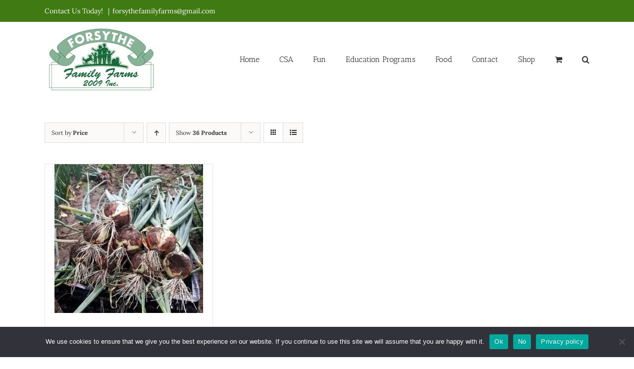

--- FILE ---
content_type: text/html; charset=UTF-8
request_url: https://forsythefamilyfarms.com/product-tag/golden-spanish/?product_count=36&product_order=desc&product_orderby=price
body_size: 16808
content:
<!DOCTYPE html>
<html class="avada-html-layout-wide avada-html-header-position-top avada-html-is-archive" lang="en-CA" prefix="og: http://ogp.me/ns# fb: http://ogp.me/ns/fb#">
<head>
	<meta http-equiv="X-UA-Compatible" content="IE=edge" />
	<meta http-equiv="Content-Type" content="text/html; charset=utf-8"/>
	<meta name="viewport" content="width=device-width, initial-scale=1" />
	<title>golden spanish | Forsythe Family Farms</title>
<meta name='robots' content='max-image-preview:large' />
<link rel='dns-prefetch' href='//b3886464.smushcdn.com' />
<link rel='dns-prefetch' href='//hb.wpmucdn.com' />
<link href='//hb.wpmucdn.com' rel='preconnect' />
<link rel="alternate" type="application/rss+xml" title="Forsythe Family Farms &raquo; Feed" href="https://forsythefamilyfarms.com/feed/" />
<link rel="alternate" type="application/rss+xml" title="Forsythe Family Farms &raquo; Comments Feed" href="https://forsythefamilyfarms.com/comments/feed/" />
								<link rel="icon" href="https://b3886464.smushcdn.com/3886464/wp-content/uploads/2018/10/ForsytheFarms_favicon.jpg?lossy=2&strip=1&webp=1" type="image/jpeg" />
		
		
					<!-- Android Icon -->
						<link rel="icon" sizes="192x192" href="https://b3886464.smushcdn.com/3886464/wp-content/uploads/2018/10/ForsytheFarms_favicon.jpg?lossy=2&strip=1&webp=1" type="image/jpeg">
		
				<link rel="alternate" type="application/rss+xml" title="Forsythe Family Farms &raquo; golden spanish Tag Feed" href="https://forsythefamilyfarms.com/product-tag/golden-spanish/feed/" />
		<style>
			.lazyload,
			.lazyloading {
				max-width: 100%;
			}
		</style>
						
		<meta property="og:locale" content="en_CA"/>
		<meta property="og:type" content="article"/>
		<meta property="og:site_name" content="Forsythe Family Farms"/>
		<meta property="og:title" content="golden spanish | Forsythe Family Farms"/>
				<meta property="og:url" content="https://forsythefamilyfarms.com/product/onions/"/>
																				<meta property="og:image" content="https://forsythefamilyfarms.com/wp-content/uploads/2022/03/onions.jpg"/>
		<meta property="og:image:width" content="797"/>
		<meta property="og:image:height" content="798"/>
		<meta property="og:image:type" content="image/jpeg"/>
				<link rel='stylesheet' id='fusion-dynamic-css-css' href='https://forsythefamilyfarms.com/wp-content/uploads/fusion-styles/3072115d4363062800af06b5a1e17be5.min.css?ver=3.14.2' type='text/css' media='all' />
<style id='wp-img-auto-sizes-contain-inline-css' type='text/css'>
img:is([sizes=auto i],[sizes^="auto," i]){contain-intrinsic-size:3000px 1500px}
/*# sourceURL=wp-img-auto-sizes-contain-inline-css */
</style>
<style id='wp-emoji-styles-inline-css' type='text/css'>

	img.wp-smiley, img.emoji {
		display: inline !important;
		border: none !important;
		box-shadow: none !important;
		height: 1em !important;
		width: 1em !important;
		margin: 0 0.07em !important;
		vertical-align: -0.1em !important;
		background: none !important;
		padding: 0 !important;
	}
/*# sourceURL=wp-emoji-styles-inline-css */
</style>
<link rel='stylesheet' id='cookie-notice-front-css' href='https://hb.wpmucdn.com/forsythefamilyfarms.com/a318aabf-288c-4a29-95ae-c91d708d784b.css' type='text/css' media='all' />
<style id='woocommerce-inline-inline-css' type='text/css'>
.woocommerce form .form-row .required { visibility: visible; }
/*# sourceURL=woocommerce-inline-inline-css */
</style>
<link rel='stylesheet' id='tablepress-default-css' href='https://hb.wpmucdn.com/forsythefamilyfarms.com/11b20fbf-519f-44f7-b254-405ee06f914c.css' type='text/css' media='all' />
<script type="text/template" id="tmpl-variation-template">
	<div class="woocommerce-variation-description">{{{ data.variation.variation_description }}}</div>
	<div class="woocommerce-variation-price">{{{ data.variation.price_html }}}</div>
	<div class="woocommerce-variation-availability">{{{ data.variation.availability_html }}}</div>
</script>
<script type="text/template" id="tmpl-unavailable-variation-template">
	<p role="alert">Sorry, this product is unavailable. Please choose a different combination.</p>
</script>
<script type="text/javascript" src="https://hb.wpmucdn.com/forsythefamilyfarms.com/aae83855-5cde-4fac-b0ae-aa62038f7200.js" id="jquery-core-js"></script>
<script type="text/javascript" src="https://hb.wpmucdn.com/forsythefamilyfarms.com/65469a14-4698-4231-abfd-78dd82d19aec.js" id="jquery-migrate-js"></script>
<script type="text/javascript" id="wphb-1-js-extra">
/* <![CDATA[ */
var _wpUtilSettings = {"ajax":{"url":"/wp-admin/admin-ajax.php"}};
//# sourceURL=wphb-1-js-extra
/* ]]> */
</script>
<script type="text/javascript" src="https://hb.wpmucdn.com/forsythefamilyfarms.com/0d021618-5ac3-4e64-937b-95ddf29821d7.js" id="wphb-1-js"></script>
<script type="text/javascript" id="wphb-2-js-extra">
/* <![CDATA[ */
var woocommerce_params = {"ajax_url":"/wp-admin/admin-ajax.php","wc_ajax_url":"/?wc-ajax=%%endpoint%%","i18n_password_show":"Show password","i18n_password_hide":"Hide password"};;;var wc_add_to_cart_params = {"ajax_url":"/wp-admin/admin-ajax.php","wc_ajax_url":"/?wc-ajax=%%endpoint%%","i18n_view_cart":"View cart","cart_url":"https://forsythefamilyfarms.com/cart/","is_cart":"","cart_redirect_after_add":"no"};;;var wc_add_to_cart_variation_params = {"wc_ajax_url":"/?wc-ajax=%%endpoint%%","i18n_no_matching_variations_text":"Sorry, no products matched your selection. Please choose a different combination.","i18n_make_a_selection_text":"Please select some product options before adding this product to your cart.","i18n_unavailable_text":"Sorry, this product is unavailable. Please choose a different combination.","i18n_reset_alert_text":"Your selection has been reset. Please select some product options before adding this product to your cart."};
//# sourceURL=wphb-2-js-extra
/* ]]> */
</script>
<script type="text/javascript" id="wphb-2-js-before">
/* <![CDATA[ */
var cnArgs = {"ajaxUrl":"https:\/\/forsythefamilyfarms.com\/wp-admin\/admin-ajax.php","nonce":"46b293a229","hideEffect":"fade","position":"bottom","onScroll":false,"onScrollOffset":100,"onClick":false,"cookieName":"cookie_notice_accepted","cookieTime":2592000,"cookieTimeRejected":2592000,"globalCookie":false,"redirection":false,"cache":false,"revokeCookies":false,"revokeCookiesOpt":"automatic"};

//# sourceURL=wphb-2-js-before
/* ]]> */
</script>
<script type="text/javascript" src="https://hb.wpmucdn.com/forsythefamilyfarms.com/8794b2e1-eb02-420f-92a2-22adaab93f52.js" id="wphb-2-js" defer="defer" data-wp-strategy="defer"></script>
<link rel="https://api.w.org/" href="https://forsythefamilyfarms.com/wp-json/" /><link rel="alternate" title="JSON" type="application/json" href="https://forsythefamilyfarms.com/wp-json/wp/v2/product_tag/428" /><link rel="EditURI" type="application/rsd+xml" title="RSD" href="https://forsythefamilyfarms.com/xmlrpc.php?rsd" />
<meta name="generator" content="WordPress 6.9" />
<meta name="generator" content="WooCommerce 10.4.3" />
		<script>
			document.documentElement.className = document.documentElement.className.replace('no-js', 'js');
		</script>
				<style>
			.no-js img.lazyload {
				display: none;
			}

			figure.wp-block-image img.lazyloading {
				min-width: 150px;
			}

			.lazyload,
			.lazyloading {
				--smush-placeholder-width: 100px;
				--smush-placeholder-aspect-ratio: 1/1;
				width: var(--smush-image-width, var(--smush-placeholder-width)) !important;
				aspect-ratio: var(--smush-image-aspect-ratio, var(--smush-placeholder-aspect-ratio)) !important;
			}

						.lazyload, .lazyloading {
				opacity: 0;
			}

			.lazyloaded {
				opacity: 1;
				transition: opacity 400ms;
				transition-delay: 0ms;
			}

					</style>
		<style type="text/css" id="css-fb-visibility">@media screen and (max-width: 640px){.fusion-no-small-visibility{display:none !important;}body .sm-text-align-center{text-align:center !important;}body .sm-text-align-left{text-align:left !important;}body .sm-text-align-right{text-align:right !important;}body .sm-text-align-justify{text-align:justify !important;}body .sm-flex-align-center{justify-content:center !important;}body .sm-flex-align-flex-start{justify-content:flex-start !important;}body .sm-flex-align-flex-end{justify-content:flex-end !important;}body .sm-mx-auto{margin-left:auto !important;margin-right:auto !important;}body .sm-ml-auto{margin-left:auto !important;}body .sm-mr-auto{margin-right:auto !important;}body .fusion-absolute-position-small{position:absolute;width:100%;}.awb-sticky.awb-sticky-small{ position: sticky; top: var(--awb-sticky-offset,0); }}@media screen and (min-width: 641px) and (max-width: 1024px){.fusion-no-medium-visibility{display:none !important;}body .md-text-align-center{text-align:center !important;}body .md-text-align-left{text-align:left !important;}body .md-text-align-right{text-align:right !important;}body .md-text-align-justify{text-align:justify !important;}body .md-flex-align-center{justify-content:center !important;}body .md-flex-align-flex-start{justify-content:flex-start !important;}body .md-flex-align-flex-end{justify-content:flex-end !important;}body .md-mx-auto{margin-left:auto !important;margin-right:auto !important;}body .md-ml-auto{margin-left:auto !important;}body .md-mr-auto{margin-right:auto !important;}body .fusion-absolute-position-medium{position:absolute;width:100%;}.awb-sticky.awb-sticky-medium{ position: sticky; top: var(--awb-sticky-offset,0); }}@media screen and (min-width: 1025px){.fusion-no-large-visibility{display:none !important;}body .lg-text-align-center{text-align:center !important;}body .lg-text-align-left{text-align:left !important;}body .lg-text-align-right{text-align:right !important;}body .lg-text-align-justify{text-align:justify !important;}body .lg-flex-align-center{justify-content:center !important;}body .lg-flex-align-flex-start{justify-content:flex-start !important;}body .lg-flex-align-flex-end{justify-content:flex-end !important;}body .lg-mx-auto{margin-left:auto !important;margin-right:auto !important;}body .lg-ml-auto{margin-left:auto !important;}body .lg-mr-auto{margin-right:auto !important;}body .fusion-absolute-position-large{position:absolute;width:100%;}.awb-sticky.awb-sticky-large{ position: sticky; top: var(--awb-sticky-offset,0); }}</style>	<noscript><style>.woocommerce-product-gallery{ opacity: 1 !important; }</style></noscript>
	<!-- SEO meta tags powered by SmartCrawl https://wpmudev.com/project/smartcrawl-wordpress-seo/ -->
<link rel="canonical" href="https://forsythefamilyfarms.com/product-tag/golden-spanish/" />
<script type="application/ld+json">{"@context":"https:\/\/schema.org","@graph":[{"@type":"Organization","@id":"https:\/\/forsythefamilyfarms.com\/#schema-publishing-organization","url":"https:\/\/forsythefamilyfarms.com","name":"Forsythe Family Farms"},{"@type":"WebSite","@id":"https:\/\/forsythefamilyfarms.com\/#schema-website","url":"https:\/\/forsythefamilyfarms.com","name":"Forsythe Family Farms","encoding":"UTF-8","potentialAction":{"@type":"SearchAction","target":"https:\/\/forsythefamilyfarms.com\/search\/{search_term_string}\/","query-input":"required name=search_term_string"}},{"@type":"CollectionPage","@id":"https:\/\/forsythefamilyfarms.com\/product-tag\/golden-spanish\/#schema-webpage","isPartOf":{"@id":"https:\/\/forsythefamilyfarms.com\/#schema-website"},"publisher":{"@id":"https:\/\/forsythefamilyfarms.com\/#schema-publishing-organization"},"url":"https:\/\/forsythefamilyfarms.com\/product-tag\/golden-spanish\/","mainEntity":{"@type":"ItemList","itemListElement":[{"@type":"ListItem","position":"1","url":"https:\/\/forsythefamilyfarms.com\/product\/onions\/"}]}},{"@type":"BreadcrumbList","@id":"https:\/\/forsythefamilyfarms.com\/product-tag\/golden-spanish?product_tag=golden-spanish\/#breadcrumb","itemListElement":[{"@type":"ListItem","position":1,"name":"Home","item":"https:\/\/forsythefamilyfarms.com"},{"@type":"ListItem","position":2,"name":"Online Market &#8211; Forsythe","item":"https:\/\/forsythefamilyfarms.com\/market-forsythe\/"},{"@type":"ListItem","position":3,"name":"golden spanish"}]}]}</script>
<!-- /SEO -->
<!-- Hotjar Tracking Code for https://forsythefamilyfarms.com -->
<script>
    (function(h,o,t,j,a,r){
        h.hj=h.hj||function(){(h.hj.q=h.hj.q||[]).push(arguments)};
        h._hjSettings={hjid:2125366,hjsv:6};
        a=o.getElementsByTagName('head')[0];
        r=o.createElement('script');r.async=1;
        r.src=t+h._hjSettings.hjid+j+h._hjSettings.hjsv;
        a.appendChild(r);
    })(window,document,'https://static.hotjar.com/c/hotjar-','.js?sv=');
</script>
		<script type="text/javascript">
			var doc = document.documentElement;
			doc.setAttribute( 'data-useragent', navigator.userAgent );
		</script>
		
	<link rel='stylesheet' id='wc-blocks-style-css' href='https://hb.wpmucdn.com/forsythefamilyfarms.com/a73ce294-84a0-4445-a802-114380b08b75.css' type='text/css' media='all' />
<style id='global-styles-inline-css' type='text/css'>
:root{--wp--preset--aspect-ratio--square: 1;--wp--preset--aspect-ratio--4-3: 4/3;--wp--preset--aspect-ratio--3-4: 3/4;--wp--preset--aspect-ratio--3-2: 3/2;--wp--preset--aspect-ratio--2-3: 2/3;--wp--preset--aspect-ratio--16-9: 16/9;--wp--preset--aspect-ratio--9-16: 9/16;--wp--preset--color--black: #000000;--wp--preset--color--cyan-bluish-gray: #abb8c3;--wp--preset--color--white: #ffffff;--wp--preset--color--pale-pink: #f78da7;--wp--preset--color--vivid-red: #cf2e2e;--wp--preset--color--luminous-vivid-orange: #ff6900;--wp--preset--color--luminous-vivid-amber: #fcb900;--wp--preset--color--light-green-cyan: #7bdcb5;--wp--preset--color--vivid-green-cyan: #00d084;--wp--preset--color--pale-cyan-blue: #8ed1fc;--wp--preset--color--vivid-cyan-blue: #0693e3;--wp--preset--color--vivid-purple: #9b51e0;--wp--preset--color--awb-color-1: #ffffff;--wp--preset--color--awb-color-2: #f6f6f6;--wp--preset--color--awb-color-3: #4f8e36;--wp--preset--color--awb-color-4: #bc2139;--wp--preset--color--awb-color-5: #a0ce4e;--wp--preset--color--awb-color-6: #747474;--wp--preset--color--awb-color-7: #18601b;--wp--preset--color--awb-color-8: #333333;--wp--preset--color--awb-color-custom-11: rgba(235,234,234,0.8);--wp--preset--color--awb-color-custom-12: #e8e8e8;--wp--preset--color--awb-color-custom-13: #4f8e36;--wp--preset--color--awb-color-custom-14: #0a0a0a;--wp--preset--color--awb-color-custom-15: #dddddd;--wp--preset--color--awb-color-custom-16: #363839;--wp--preset--color--awb-color-custom-17: #bebdbd;--wp--preset--color--awb-color-custom-18: #f9f9f9;--wp--preset--gradient--vivid-cyan-blue-to-vivid-purple: linear-gradient(135deg,rgb(6,147,227) 0%,rgb(155,81,224) 100%);--wp--preset--gradient--light-green-cyan-to-vivid-green-cyan: linear-gradient(135deg,rgb(122,220,180) 0%,rgb(0,208,130) 100%);--wp--preset--gradient--luminous-vivid-amber-to-luminous-vivid-orange: linear-gradient(135deg,rgb(252,185,0) 0%,rgb(255,105,0) 100%);--wp--preset--gradient--luminous-vivid-orange-to-vivid-red: linear-gradient(135deg,rgb(255,105,0) 0%,rgb(207,46,46) 100%);--wp--preset--gradient--very-light-gray-to-cyan-bluish-gray: linear-gradient(135deg,rgb(238,238,238) 0%,rgb(169,184,195) 100%);--wp--preset--gradient--cool-to-warm-spectrum: linear-gradient(135deg,rgb(74,234,220) 0%,rgb(151,120,209) 20%,rgb(207,42,186) 40%,rgb(238,44,130) 60%,rgb(251,105,98) 80%,rgb(254,248,76) 100%);--wp--preset--gradient--blush-light-purple: linear-gradient(135deg,rgb(255,206,236) 0%,rgb(152,150,240) 100%);--wp--preset--gradient--blush-bordeaux: linear-gradient(135deg,rgb(254,205,165) 0%,rgb(254,45,45) 50%,rgb(107,0,62) 100%);--wp--preset--gradient--luminous-dusk: linear-gradient(135deg,rgb(255,203,112) 0%,rgb(199,81,192) 50%,rgb(65,88,208) 100%);--wp--preset--gradient--pale-ocean: linear-gradient(135deg,rgb(255,245,203) 0%,rgb(182,227,212) 50%,rgb(51,167,181) 100%);--wp--preset--gradient--electric-grass: linear-gradient(135deg,rgb(202,248,128) 0%,rgb(113,206,126) 100%);--wp--preset--gradient--midnight: linear-gradient(135deg,rgb(2,3,129) 0%,rgb(40,116,252) 100%);--wp--preset--font-size--small: 18.75px;--wp--preset--font-size--medium: 20px;--wp--preset--font-size--large: 37.5px;--wp--preset--font-size--x-large: 42px;--wp--preset--font-size--normal: 25px;--wp--preset--font-size--xlarge: 50px;--wp--preset--font-size--huge: 75px;--wp--preset--spacing--20: 0.44rem;--wp--preset--spacing--30: 0.67rem;--wp--preset--spacing--40: 1rem;--wp--preset--spacing--50: 1.5rem;--wp--preset--spacing--60: 2.25rem;--wp--preset--spacing--70: 3.38rem;--wp--preset--spacing--80: 5.06rem;--wp--preset--shadow--natural: 6px 6px 9px rgba(0, 0, 0, 0.2);--wp--preset--shadow--deep: 12px 12px 50px rgba(0, 0, 0, 0.4);--wp--preset--shadow--sharp: 6px 6px 0px rgba(0, 0, 0, 0.2);--wp--preset--shadow--outlined: 6px 6px 0px -3px rgb(255, 255, 255), 6px 6px rgb(0, 0, 0);--wp--preset--shadow--crisp: 6px 6px 0px rgb(0, 0, 0);}:where(.is-layout-flex){gap: 0.5em;}:where(.is-layout-grid){gap: 0.5em;}body .is-layout-flex{display: flex;}.is-layout-flex{flex-wrap: wrap;align-items: center;}.is-layout-flex > :is(*, div){margin: 0;}body .is-layout-grid{display: grid;}.is-layout-grid > :is(*, div){margin: 0;}:where(.wp-block-columns.is-layout-flex){gap: 2em;}:where(.wp-block-columns.is-layout-grid){gap: 2em;}:where(.wp-block-post-template.is-layout-flex){gap: 1.25em;}:where(.wp-block-post-template.is-layout-grid){gap: 1.25em;}.has-black-color{color: var(--wp--preset--color--black) !important;}.has-cyan-bluish-gray-color{color: var(--wp--preset--color--cyan-bluish-gray) !important;}.has-white-color{color: var(--wp--preset--color--white) !important;}.has-pale-pink-color{color: var(--wp--preset--color--pale-pink) !important;}.has-vivid-red-color{color: var(--wp--preset--color--vivid-red) !important;}.has-luminous-vivid-orange-color{color: var(--wp--preset--color--luminous-vivid-orange) !important;}.has-luminous-vivid-amber-color{color: var(--wp--preset--color--luminous-vivid-amber) !important;}.has-light-green-cyan-color{color: var(--wp--preset--color--light-green-cyan) !important;}.has-vivid-green-cyan-color{color: var(--wp--preset--color--vivid-green-cyan) !important;}.has-pale-cyan-blue-color{color: var(--wp--preset--color--pale-cyan-blue) !important;}.has-vivid-cyan-blue-color{color: var(--wp--preset--color--vivid-cyan-blue) !important;}.has-vivid-purple-color{color: var(--wp--preset--color--vivid-purple) !important;}.has-black-background-color{background-color: var(--wp--preset--color--black) !important;}.has-cyan-bluish-gray-background-color{background-color: var(--wp--preset--color--cyan-bluish-gray) !important;}.has-white-background-color{background-color: var(--wp--preset--color--white) !important;}.has-pale-pink-background-color{background-color: var(--wp--preset--color--pale-pink) !important;}.has-vivid-red-background-color{background-color: var(--wp--preset--color--vivid-red) !important;}.has-luminous-vivid-orange-background-color{background-color: var(--wp--preset--color--luminous-vivid-orange) !important;}.has-luminous-vivid-amber-background-color{background-color: var(--wp--preset--color--luminous-vivid-amber) !important;}.has-light-green-cyan-background-color{background-color: var(--wp--preset--color--light-green-cyan) !important;}.has-vivid-green-cyan-background-color{background-color: var(--wp--preset--color--vivid-green-cyan) !important;}.has-pale-cyan-blue-background-color{background-color: var(--wp--preset--color--pale-cyan-blue) !important;}.has-vivid-cyan-blue-background-color{background-color: var(--wp--preset--color--vivid-cyan-blue) !important;}.has-vivid-purple-background-color{background-color: var(--wp--preset--color--vivid-purple) !important;}.has-black-border-color{border-color: var(--wp--preset--color--black) !important;}.has-cyan-bluish-gray-border-color{border-color: var(--wp--preset--color--cyan-bluish-gray) !important;}.has-white-border-color{border-color: var(--wp--preset--color--white) !important;}.has-pale-pink-border-color{border-color: var(--wp--preset--color--pale-pink) !important;}.has-vivid-red-border-color{border-color: var(--wp--preset--color--vivid-red) !important;}.has-luminous-vivid-orange-border-color{border-color: var(--wp--preset--color--luminous-vivid-orange) !important;}.has-luminous-vivid-amber-border-color{border-color: var(--wp--preset--color--luminous-vivid-amber) !important;}.has-light-green-cyan-border-color{border-color: var(--wp--preset--color--light-green-cyan) !important;}.has-vivid-green-cyan-border-color{border-color: var(--wp--preset--color--vivid-green-cyan) !important;}.has-pale-cyan-blue-border-color{border-color: var(--wp--preset--color--pale-cyan-blue) !important;}.has-vivid-cyan-blue-border-color{border-color: var(--wp--preset--color--vivid-cyan-blue) !important;}.has-vivid-purple-border-color{border-color: var(--wp--preset--color--vivid-purple) !important;}.has-vivid-cyan-blue-to-vivid-purple-gradient-background{background: var(--wp--preset--gradient--vivid-cyan-blue-to-vivid-purple) !important;}.has-light-green-cyan-to-vivid-green-cyan-gradient-background{background: var(--wp--preset--gradient--light-green-cyan-to-vivid-green-cyan) !important;}.has-luminous-vivid-amber-to-luminous-vivid-orange-gradient-background{background: var(--wp--preset--gradient--luminous-vivid-amber-to-luminous-vivid-orange) !important;}.has-luminous-vivid-orange-to-vivid-red-gradient-background{background: var(--wp--preset--gradient--luminous-vivid-orange-to-vivid-red) !important;}.has-very-light-gray-to-cyan-bluish-gray-gradient-background{background: var(--wp--preset--gradient--very-light-gray-to-cyan-bluish-gray) !important;}.has-cool-to-warm-spectrum-gradient-background{background: var(--wp--preset--gradient--cool-to-warm-spectrum) !important;}.has-blush-light-purple-gradient-background{background: var(--wp--preset--gradient--blush-light-purple) !important;}.has-blush-bordeaux-gradient-background{background: var(--wp--preset--gradient--blush-bordeaux) !important;}.has-luminous-dusk-gradient-background{background: var(--wp--preset--gradient--luminous-dusk) !important;}.has-pale-ocean-gradient-background{background: var(--wp--preset--gradient--pale-ocean) !important;}.has-electric-grass-gradient-background{background: var(--wp--preset--gradient--electric-grass) !important;}.has-midnight-gradient-background{background: var(--wp--preset--gradient--midnight) !important;}.has-small-font-size{font-size: var(--wp--preset--font-size--small) !important;}.has-medium-font-size{font-size: var(--wp--preset--font-size--medium) !important;}.has-large-font-size{font-size: var(--wp--preset--font-size--large) !important;}.has-x-large-font-size{font-size: var(--wp--preset--font-size--x-large) !important;}
/*# sourceURL=global-styles-inline-css */
</style>
</head>

<body class="archive tax-product_tag term-golden-spanish term-428 wp-theme-Avada wp-child-theme-Avada-Child-Theme theme-Avada cookies-not-set woocommerce woocommerce-page woocommerce-no-js fusion-image-hovers fusion-pagination-sizing fusion-button_type-flat fusion-button_span-no fusion-button_gradient-linear avada-image-rollover-circle-yes avada-image-rollover-yes avada-image-rollover-direction-left fusion-body ltr fusion-sticky-header no-tablet-sticky-header no-mobile-sticky-header no-mobile-slidingbar no-mobile-totop fusion-disable-outline fusion-sub-menu-fade mobile-logo-pos-left layout-wide-mode avada-has-boxed-modal-shadow-none layout-scroll-offset-full avada-has-zero-margin-offset-top fusion-top-header menu-text-align-center fusion-woo-product-design-classic fusion-woo-shop-page-columns-4 fusion-woo-related-columns-4 fusion-woo-archive-page-columns-3 avada-has-woo-gallery-disabled woo-sale-badge-circle woo-outofstock-badge-top_bar mobile-menu-design-modern fusion-show-pagination-text fusion-header-layout-v3 avada-responsive avada-footer-fx-none avada-menu-highlight-style-bar fusion-search-form-classic fusion-main-menu-search-dropdown fusion-avatar-square avada-sticky-shrinkage avada-dropdown-styles avada-blog-layout-large avada-blog-archive-layout-large avada-header-shadow-no avada-menu-icon-position-left avada-has-megamenu-shadow avada-has-mainmenu-dropdown-divider avada-has-main-nav-search-icon avada-has-breadcrumb-mobile-hidden avada-has-titlebar-hide avada-has-pagination-padding avada-flyout-menu-direction-fade avada-ec-views-v1" data-awb-post-id="6503">

		<a class="skip-link screen-reader-text" href="#content">Skip to content</a>

	<div id="boxed-wrapper">
		
		<div id="wrapper" class="fusion-wrapper">
			<div id="home" style="position:relative;top:-1px;"></div>
							
					
			<header class="fusion-header-wrapper">
				<div class="fusion-header-v3 fusion-logo-alignment fusion-logo-left fusion-sticky-menu- fusion-sticky-logo- fusion-mobile-logo-  fusion-mobile-menu-design-modern">
					
<div class="fusion-secondary-header">
	<div class="fusion-row">
					<div class="fusion-alignleft">
				<div class="fusion-contact-info"><span class="fusion-contact-info-phone-number">Contact Us Today! </span><span class="fusion-header-separator">|</span><span class="fusion-contact-info-email-address"><a href="mailto:f&#111;&#114;&#115;&#121;&#116;h&#101;&#102;am&#105;l&#121;f&#97;&#114;&#109;s&#64;&#103;mai&#108;&#46;com">f&#111;&#114;&#115;&#121;&#116;h&#101;&#102;am&#105;l&#121;f&#97;&#114;&#109;s&#64;&#103;mai&#108;&#46;com</a></span></div>			</div>
							<div class="fusion-alignright">
				<nav class="fusion-secondary-menu" role="navigation" aria-label="Secondary Menu"></nav>			</div>
			</div>
</div>
<div class="fusion-header-sticky-height"></div>
<div class="fusion-header">
	<div class="fusion-row">
					<div class="fusion-logo" data-margin-top="5px" data-margin-bottom="0px" data-margin-left="0px" data-margin-right="0px">
			<a class="fusion-logo-link"  href="https://forsythefamilyfarms.com/" >

						<!-- standard logo -->
			<img data-src="https://b3886464.smushcdn.com/3886464/wp-content/uploads/2020/05/FFF_Logo_website.png?lossy=2&strip=1&webp=1" data-srcset="https://b3886464.smushcdn.com/3886464/wp-content/uploads/2020/05/FFF_Logo_website-200x123.png?lossy=2&strip=1&webp=1 200w, https://b3886464.smushcdn.com/3886464/wp-content/uploads/2020/05/FFF_Logo_website.png?lossy=2&strip=1&webp=1 230w" width="230" height="141" alt="Forsythe Family Farms Logo" data-retina_logo_url="" class="fusion-standard-logo lazyload" data-sizes="auto" src="[data-uri]" style="--smush-placeholder-width: 230px; --smush-placeholder-aspect-ratio: 230/141;" data-original-sizes="(max-width: 230px) 100vw, 230px" />

			
					</a>
		</div>		<nav class="fusion-main-menu" aria-label="Main Menu"><ul id="menu-mainmenu" class="fusion-menu"><li  id="menu-item-11"  class="menu-item menu-item-type-post_type menu-item-object-page menu-item-home menu-item-11"  data-item-id="11"><a  href="https://forsythefamilyfarms.com/" class="fusion-bar-highlight"><span class="menu-text">Home</span></a></li><li  id="menu-item-264"  class="menu-item menu-item-type-post_type menu-item-object-page menu-item-has-children menu-item-264 fusion-dropdown-menu"  data-item-id="264"><a  title="CSA Information" href="https://forsythefamilyfarms.com/csa/" class="fusion-bar-highlight"><span class="menu-text">CSA</span></a><ul class="sub-menu"><li  id="menu-item-4038"  class="menu-item menu-item-type-post_type menu-item-object-page menu-item-4038 fusion-dropdown-submenu" ><a  href="https://forsythefamilyfarms.com/csa/csa-add-ons/" class="fusion-bar-highlight"><span>CSA Add Ons</span></a></li><li  id="menu-item-6782"  class="menu-item menu-item-type-post_type menu-item-object-page menu-item-6782 fusion-dropdown-submenu" ><a  href="https://forsythefamilyfarms.com/csa-pickup-locations-schedules/" class="fusion-bar-highlight"><span>CSA Pickup Locations &#038; Schedules</span></a></li><li  id="menu-item-2634"  class="menu-item menu-item-type-post_type menu-item-object-page menu-item-2634 fusion-dropdown-submenu" ><a  href="https://forsythefamilyfarms.com/csa-in-workplace/" class="fusion-bar-highlight"><span>CSA in the Workplace</span></a></li><li  id="menu-item-2640"  class="menu-item menu-item-type-post_type menu-item-object-page menu-item-2640 fusion-dropdown-submenu" ><a  href="https://forsythefamilyfarms.com/csa-faq/" class="fusion-bar-highlight"><span>CSA – FAQ</span></a></li></ul></li><li  id="menu-item-9048"  class="menu-item menu-item-type-post_type menu-item-object-page menu-item-has-children menu-item-9048 fusion-dropdown-menu"  data-item-id="9048"><a  title="Farm N Fun" href="https://forsythefamilyfarms.com/farm-n-fun/" class="fusion-bar-highlight"><span class="menu-text">Fun</span></a><ul class="sub-menu"><li  id="menu-item-3065"  class="menu-item menu-item-type-post_type menu-item-object-page menu-item-3065 fusion-dropdown-submenu" ><a  href="https://forsythefamilyfarms.com/current-events/" class="fusion-bar-highlight"><span>Current Events</span></a></li><li  id="menu-item-290"  class="menu-item menu-item-type-post_type menu-item-object-page menu-item-290 fusion-dropdown-submenu" ><a  href="https://forsythefamilyfarms.com/farm-n-fun/" class="fusion-bar-highlight"><span>Farm n Fun</span></a></li><li  id="menu-item-289"  class="menu-item menu-item-type-post_type menu-item-object-page menu-item-289 fusion-dropdown-submenu" ><a  href="https://forsythefamilyfarms.com/walk-our-trails/" class="fusion-bar-highlight"><span>Walk our Trails</span></a></li><li  id="menu-item-17588"  class="menu-item menu-item-type-post_type menu-item-object-page menu-item-17588 fusion-dropdown-submenu" ><a  href="https://forsythefamilyfarms.com/pumpkin-festival/" class="fusion-bar-highlight"><span>Pumpkin Festival</span></a></li></ul></li><li  id="menu-item-87"  class="menu-item menu-item-type-post_type menu-item-object-page menu-item-has-children menu-item-87 fusion-dropdown-menu"  data-item-id="87"><a  title="Farm School Tours – Intro" href="https://forsythefamilyfarms.com/farm-school-tours-intro/" class="fusion-bar-highlight"><span class="menu-text">Education Programs</span></a><ul class="sub-menu"><li  id="menu-item-15399"  class="menu-item menu-item-type-post_type menu-item-object-page menu-item-15399 fusion-dropdown-submenu" ><a  title="Little Farmers Toddler Program at Forsythe Family Farms" href="https://forsythefamilyfarms.com/little-farmers-toddler-program/" class="fusion-bar-highlight"><span>**NEW** Little Farmers Toddler Program</span></a></li><li  id="menu-item-122"  class="menu-item menu-item-type-post_type menu-item-object-page menu-item-122 fusion-dropdown-submenu" ><a  href="https://forsythefamilyfarms.com/farming-foundations-all-ages/" class="fusion-bar-highlight"><span>Farming Foundations – All Ages</span></a></li><li  id="menu-item-7539"  class="menu-item menu-item-type-post_type menu-item-object-page menu-item-7539 fusion-dropdown-submenu" ><a  title="Bonus videos when you sign up for a tour" href="https://forsythefamilyfarms.com/online-video-packages/" class="fusion-bar-highlight"><span>School Tour Bonus</span></a></li><li  id="menu-item-132"  class="menu-item menu-item-type-post_type menu-item-object-page menu-item-132 fusion-dropdown-submenu" ><a  title="Enjoy a Walk Through the Woods!" href="https://forsythefamilyfarms.com/farm-forest-tour/" class="fusion-bar-highlight"><span>Farm &#038; Forest Tour &#8211; K+</span></a></li><li  id="menu-item-141"  class="menu-item menu-item-type-post_type menu-item-object-page menu-item-141 fusion-dropdown-submenu" ><a  href="https://forsythefamilyfarms.com/summer-fun-farm-tours/" class="fusion-bar-highlight"><span>Summer Fun Farm Tours</span></a></li><li  id="menu-item-4342"  class="menu-item menu-item-type-post_type menu-item-object-page menu-item-4342 fusion-dropdown-submenu" ><a  href="https://forsythefamilyfarms.com/farm-school-tours-intro/school-tours-f-a-q/" class="fusion-bar-highlight"><span>School Tours F.A.Q.</span></a></li></ul></li><li  id="menu-item-66"  class="menu-item menu-item-type-custom menu-item-object-custom menu-item-has-children menu-item-66 fusion-dropdown-menu"  data-item-id="66"><a  href="#" class="fusion-bar-highlight"><span class="menu-text">Food</span></a><ul class="sub-menu"><li  id="menu-item-142"  class="menu-item menu-item-type-post_type menu-item-object-page menu-item-142 fusion-dropdown-submenu" ><a  title="Vist our store at the farm" href="https://forsythefamilyfarms.com/farm-market/" class="fusion-bar-highlight"><span>Farm Market</span></a></li><li  id="menu-item-3328"  class="menu-item menu-item-type-post_type menu-item-object-page menu-item-3328 fusion-dropdown-submenu" ><a  title="Visit our other locations at Farmers&#8217; Markets" href="https://forsythefamilyfarms.com/farmers-markets/" class="fusion-bar-highlight"><span>Farmers Markets</span></a></li><li  id="menu-item-226"  class="menu-item menu-item-type-post_type menu-item-object-page menu-item-226 fusion-dropdown-submenu" ><a  href="https://forsythefamilyfarms.com/pick-your-own/" class="fusion-bar-highlight"><span>Pick Your Own</span></a></li><li  id="menu-item-2707"  class="menu-item menu-item-type-post_type menu-item-object-page menu-item-2707 fusion-dropdown-submenu" ><a  href="https://forsythefamilyfarms.com/chicken-and-turkey-naturally-raised/" class="fusion-bar-highlight"><span>Naturally Raised Meats</span></a></li><li  id="menu-item-8313"  class="menu-item menu-item-type-post_type menu-item-object-page menu-item-8313 fusion-dropdown-submenu" ><a  href="https://forsythefamilyfarms.com/recipes/" class="fusion-bar-highlight"><span>Recipes</span></a></li></ul></li><li  id="menu-item-100"  class="menu-item menu-item-type-custom menu-item-object-custom menu-item-has-children menu-item-100 fusion-dropdown-menu"  data-item-id="100"><a  href="#" class="fusion-bar-highlight"><span class="menu-text">Contact</span></a><ul class="sub-menu"><li  id="menu-item-106"  class="menu-item menu-item-type-post_type menu-item-object-page menu-item-106 fusion-dropdown-submenu" ><a  href="https://forsythefamilyfarms.com/our-story/" class="fusion-bar-highlight"><span>Our Story</span></a></li><li  id="menu-item-2921"  class="menu-item menu-item-type-post_type menu-item-object-page menu-item-2921 fusion-dropdown-submenu" ><a  href="https://forsythefamilyfarms.com/location-hours/" class="fusion-bar-highlight"><span>Location &#038; Hours</span></a></li><li  id="menu-item-105"  class="menu-item menu-item-type-post_type menu-item-object-page menu-item-105 fusion-dropdown-submenu" ><a  href="https://forsythefamilyfarms.com/health-safety/" class="fusion-bar-highlight"><span>Health &#038; Safety</span></a></li><li  id="menu-item-5968"  class="menu-item menu-item-type-post_type menu-item-object-page menu-item-5968 fusion-dropdown-submenu" ><a  href="https://forsythefamilyfarms.com/covid-19-safety/" class="fusion-bar-highlight"><span>Covid-19 Safety</span></a></li><li  id="menu-item-110"  class="menu-item menu-item-type-post_type menu-item-object-page menu-item-110 fusion-dropdown-submenu" ><a  href="https://forsythefamilyfarms.com/accessibility/" class="fusion-bar-highlight"><span>Accessibility</span></a></li><li  id="menu-item-113"  class="menu-item menu-item-type-post_type menu-item-object-page menu-item-113 fusion-dropdown-submenu" ><a  href="https://forsythefamilyfarms.com/employment-opportunities/" class="fusion-bar-highlight"><span>Employment Opportunities</span></a></li><li  id="menu-item-2958"  class="menu-item menu-item-type-post_type menu-item-object-page menu-item-2958 fusion-dropdown-submenu" ><a  href="https://forsythefamilyfarms.com/news/" class="fusion-bar-highlight"><span>Blog &#038; News</span></a></li></ul></li><li  id="menu-item-6832"  class="menu-item menu-item-type-post_type menu-item-object-page menu-item-6832"  data-item-id="6832"><a  title="Visit our Online Shop" href="https://forsythefamilyfarms.com/market-forsythe/" class="fusion-bar-highlight"><span class="menu-text">Shop</span></a></li></li><li class="fusion-custom-menu-item fusion-menu-cart fusion-main-menu-cart"><a class="fusion-main-menu-icon fusion-bar-highlight" href="https://forsythefamilyfarms.com/cart/"><span class="menu-text" aria-label="View Cart"></span></a></li><li class="fusion-custom-menu-item fusion-main-menu-search"><a class="fusion-main-menu-icon fusion-bar-highlight" href="#" aria-label="Search" data-title="Search" title="Search" role="button" aria-expanded="false"></a><div class="fusion-custom-menu-item-contents">		<form role="search" class="searchform fusion-search-form  fusion-search-form-classic" method="get" action="https://forsythefamilyfarms.com/">
			<div class="fusion-search-form-content">

				
				<div class="fusion-search-field search-field">
					<label><span class="screen-reader-text">Search for:</span>
													<input type="search" value="" name="s" class="s" placeholder="Search..." required aria-required="true" aria-label="Search..."/>
											</label>
				</div>
				<div class="fusion-search-button search-button">
					<input type="submit" class="fusion-search-submit searchsubmit" aria-label="Search" value="&#xf002;" />
									</div>

				
			</div>


			
		</form>
		</div></li></ul></nav>	<div class="fusion-mobile-menu-icons">
							<a href="#" class="fusion-icon awb-icon-bars" aria-label="Toggle mobile menu" aria-expanded="false"></a>
		
		
		
					<a href="https://forsythefamilyfarms.com/cart/" class="fusion-icon awb-icon-shopping-cart"  aria-label="Toggle mobile cart"></a>
			</div>

<nav class="fusion-mobile-nav-holder fusion-mobile-menu-text-align-left" aria-label="Main Menu Mobile"></nav>

					</div>
</div>
				</div>
				<div class="fusion-clearfix"></div>
			</header>
								
							<div id="sliders-container" class="fusion-slider-visibility">
					</div>
				
					
							
			
						<main id="main" class="clearfix ">
				<div class="fusion-row" style="">
		<div class="woocommerce-container">
			<section id="content" class=" full-width" style="width: 100%;">
		<header class="woocommerce-products-header">
	
	</header>
<div class="woocommerce-notices-wrapper"></div>
<div class="catalog-ordering fusion-clearfix">
			<div class="orderby-order-container">
			<ul class="orderby order-dropdown">
				<li>
					<span class="current-li">
						<span class="current-li-content">
														<a aria-haspopup="true">Sort by <strong>Price</strong></a>
						</span>
					</span>
					<ul>
																			<li class="">
																<a href="?product_count=36&product_order=desc&product_orderby=default">Sort by <strong>Default Order</strong></a>
							</li>
												<li class="">
														<a href="?product_count=36&product_order=desc&product_orderby=name">Sort by <strong>Name</strong></a>
						</li>
						<li class="current">
														<a href="?product_count=36&product_order=desc&product_orderby=price">Sort by <strong>Price</strong></a>
						</li>
						<li class="">
														<a href="?product_count=36&product_order=desc&product_orderby=date">Sort by <strong>Date</strong></a>
						</li>
						<li class="">
														<a href="?product_count=36&product_order=desc&product_orderby=popularity">Sort by <strong>Popularity</strong></a>
						</li>

													<li class="">
																<a href="?product_count=36&product_order=desc&product_orderby=rating">Sort by <strong>Rating</strong></a>
							</li>
											</ul>
				</li>
			</ul>

			<ul class="order">
															<li class="desc"><a aria-label="Ascending order" aria-haspopup="true" href="?product_count=36&product_order=asc&product_orderby=price"><i class="awb-icon-arrow-down2 icomoon-up" aria-hidden="true"></i></a></li>
												</ul>
		</div>

		<ul class="sort-count order-dropdown">
			<li>
				<span class="current-li">
					<a aria-haspopup="true">
						Show <strong>12 Products</strong>						</a>
					</span>
				<ul>
					<li class="">
						<a href="?product_count=12&product_order=desc&product_orderby=price">
							Show <strong>12 Products</strong>						</a>
					</li>
					<li class="">
						<a href="?product_count=24&product_order=desc&product_orderby=price">
							Show <strong>24 Products</strong>						</a>
					</li>
					<li class="current">
						<a href="?product_count=36&product_order=desc&product_orderby=price">
							Show <strong>36 Products</strong>						</a>
					</li>
				</ul>
			</li>
		</ul>
	
											<ul class="fusion-grid-list-view">
			<li class="fusion-grid-view-li active-view">
				<a class="fusion-grid-view" aria-label="View as grid" aria-haspopup="true" href="?product_count=36&product_order=desc&product_orderby=price&product_view=grid"><i class="awb-icon-grid icomoon-grid" aria-hidden="true"></i></a>
			</li>
			<li class="fusion-list-view-li">
				<a class="fusion-list-view" aria-haspopup="true" aria-label="View as list" href="?product_count=36&product_order=desc&product_orderby=price&product_view=list"><i class="awb-icon-list icomoon-list" aria-hidden="true"></i></a>
			</li>
		</ul>
	</div>
<ul class="products clearfix products-3">
<li class="product type-product post-6503 status-publish first instock product_cat-farm-fresh-produce product_tag-golden-spanish product_tag-onion product_tag-red-salad-onion product_tag-spanish-onion has-post-thumbnail shipping-taxable purchasable product-type-simple product-grid-view">
	<div class="fusion-product-wrapper">
<a href="https://forsythefamilyfarms.com/product/onions/" class="product-images" aria-label="Onions &#8211; Spanish">

<div class="featured-image">
		<img width="300" height="300" src="https://b3886464.smushcdn.com/3886464/wp-content/uploads/2022/03/onions-300x300.jpg?lossy=2&strip=1&webp=1" class="attachment-woocommerce_thumbnail size-woocommerce_thumbnail wp-post-image" alt="onions" decoding="async" fetchpriority="high" srcset="https://b3886464.smushcdn.com/3886464/wp-content/uploads/2022/03/onions-66x66.jpg?lossy=2&strip=1&webp=1 66w, https://b3886464.smushcdn.com/3886464/wp-content/uploads/2022/03/onions-150x150.jpg?lossy=2&strip=1&webp=1 150w, https://b3886464.smushcdn.com/3886464/wp-content/uploads/2022/03/onions-200x200.jpg?lossy=2&strip=1&webp=1 200w, https://b3886464.smushcdn.com/3886464/wp-content/uploads/2022/03/onions-300x300.jpg?lossy=2&strip=1&webp=1 300w, https://b3886464.smushcdn.com/3886464/wp-content/uploads/2022/03/onions-400x401.jpg?lossy=2&strip=1&webp=1 400w, https://b3886464.smushcdn.com/3886464/wp-content/uploads/2022/03/onions-600x601.jpg?lossy=2&strip=1&webp=1 600w, https://b3886464.smushcdn.com/3886464/wp-content/uploads/2022/03/onions-768x769.jpg?lossy=2&strip=1&webp=1 768w, https://b3886464.smushcdn.com/3886464/wp-content/uploads/2022/03/onions.jpg?lossy=2&strip=1&webp=1 797w" sizes="(max-width: 300px) 100vw, 300px" />
						<div class="cart-loading"><i class="awb-icon-spinner" aria-hidden="true"></i></div>
			</div>
</a>
<div class="fusion-product-content">
	<div class="product-details">
		<div class="product-details-container">
<h3 class="product-title">
	<a href="https://forsythefamilyfarms.com/product/onions/">
		Onions &#8211; Spanish	</a>
</h3>
<div class="fusion-price-rating">

	<span class="price"><span class="woocommerce-Price-amount amount"><bdi><span class="woocommerce-Price-currencySymbol">&#36;</span>2.00</bdi></span></span>
		</div>
	</div>
</div>


	<div class="product-buttons">
		<div class="fusion-content-sep sep-double sep-solid"></div>
		<div class="product-buttons-container clearfix">
<a href="/product-tag/golden-spanish/?product_count=36&#038;product_order=desc&#038;product_orderby=price&#038;add-to-cart=6503" aria-describedby="woocommerce_loop_add_to_cart_link_describedby_6503" data-quantity="1" class="button product_type_simple add_to_cart_button ajax_add_to_cart" data-product_id="6503" data-product_sku="PRR006" aria-label="Add to cart: &ldquo;Onions - Spanish&rdquo;" rel="nofollow">Add to cart</a>	<span id="woocommerce_loop_add_to_cart_link_describedby_6503" class="screen-reader-text">
			</span>

<a href="https://forsythefamilyfarms.com/product/onions/" class="show_details_button">
	Details</a>


	</div>
	</div>

	</div> </div>
</li>
</ul>

	</section>
</div>
						
					</div>  <!-- fusion-row -->
				</main>  <!-- #main -->
				
				
								
					
		<div class="fusion-footer">
					
	<footer class="fusion-footer-widget-area fusion-widget-area">
		<div class="fusion-row">
			<div class="fusion-columns fusion-columns-4 fusion-widget-area">
				
																									<div class="fusion-column col-lg-3 col-md-3 col-sm-3">
							<section id="contact_info-widget-2" class="fusion-footer-widget-column widget contact_info"><h4 class="widget-title">Forsythe Family Farms</h4>
		<div class="contact-info-container">
							<p class="address">1025 Cragg Road, Greenbank</p>
			
							<p class="phone">Phone: <a href="tel:905.887.1087">905.887.1087</a></p>
			
			
			
												<p class="email">Email: <a href="mailto:&#102;&#111;&#114;s&#121;&#116;hefami&#108;&#121;farm&#115;&#64;gmail&#46;&#99;&#111;m">forsythefamilyfarms@gmail.com</a></p>
							
					</div>
		<div style="clear:both;"></div></section><section id="custom_html-5" class="widget_text fusion-footer-widget-column widget widget_custom_html" style="border-style: solid;border-color:transparent;border-width:0px;"><div class="textwidget custom-html-widget"><a href="https://forsythefamilyfarms.com/accessibility/" target="_self"><img data-src="https://b3886464.smushcdn.com/3886464/wp-content/uploads/2017/03/handicap-accessible.png?lossy=2&strip=1&webp=1" alt="Handicap Accessible" data-srcset="https://b3886464.smushcdn.com/3886464/wp-content/uploads/2017/03/handicap-accessible-200x41.png?lossy=2&amp;strip=1&amp;webp=1 200w, https://b3886464.smushcdn.com/3886464/wp-content/uploads/2017/03/handicap-accessible.png?lossy=2&amp;strip=1&amp;webp=1 202w" data-sizes="auto" src="[data-uri]" class="lazyload" style="--smush-placeholder-width: 202px; --smush-placeholder-aspect-ratio: 202/41;" data-original-sizes="(max-width: 202px) 100vw, 202px" /></a>
<p style="font-size:12px">We strive to be accessible. Caution is needed in some areas where the terrain is uneven. Call us if you have any concerns regarding accessibility.</p></div><div style="clear:both;"></div></section>																					</div>
																										<div class="fusion-column col-lg-3 col-md-3 col-sm-3">
							<section id="custom_html-3" class="widget_text fusion-footer-widget-column widget widget_custom_html" style="border-style: solid;border-color:transparent;border-width:0px;"><h4 class="widget-title">Forsythe Farms Movie</h4><div class="textwidget custom-html-widget"><iframe width="250" height="216" data-src="https://www.youtube.com/embed/qmPLUTx3x_4" frameborder="0" allow="accelerometer; autoplay; clipboard-write; encrypted-media; gyroscope; picture-in-picture" allowfullscreen src="[data-uri]" class="lazyload" data-load-mode="1"></iframe></div><div style="clear:both;"></div></section>																					</div>
																										<div class="fusion-column col-lg-3 col-md-3 col-sm-3">
							<section id="nav_menu-2" class="fusion-footer-widget-column widget widget_nav_menu"><h4 class="widget-title">Quick Links</h4><div class="menu-footer-menu-container"><ul id="menu-footer-menu" class="menu"><li id="menu-item-2870" class="menu-item menu-item-type-post_type menu-item-object-page menu-item-2870"><a href="https://forsythefamilyfarms.com/location-hours/">Location &#038; Hours</a></li>
<li id="menu-item-2874" class="menu-item menu-item-type-post_type menu-item-object-page menu-item-2874"><a href="https://forsythefamilyfarms.com/current-events/">Current Events</a></li>
<li id="menu-item-4401" class="menu-item menu-item-type-post_type menu-item-object-page menu-item-4401"><a href="https://forsythefamilyfarms.com/farm-school-tours-intro/" title="Farm School Tours &#8211; Intro">Educational Programs</a></li>
<li id="menu-item-45" class="menu-item menu-item-type-post_type menu-item-object-page menu-item-45"><a href="https://forsythefamilyfarms.com/farm-market/">Farm Market</a></li>
</ul></div><div style="clear:both;"></div></section><section id="custom_html-4" class="widget_text fusion-footer-widget-column widget widget_custom_html"><div class="textwidget custom-html-widget"><img data-src="https://forsythefamilyfarms.com/images/no-smoking.png" alt="No Smoking" width="35" height="35" src="[data-uri]" class="lazyload" style="--smush-placeholder-width: 35px; --smush-placeholder-aspect-ratio: 35/35;" /><a href="https://b3886464.smushcdn.com/3886464/wp-content/uploads/2019/03/eCigaretteSign.png?lossy=2&strip=1&webp=1"><img class="alignnone  wp-image-3853 lazyload" data-src="https://b3886464.smushcdn.com/3886464/wp-content/uploads/2019/03/eCigaretteSign.png?lossy=2&strip=1&webp=1" alt="" width="38" height="40" data-srcset="https://b3886464.smushcdn.com/3886464/wp-content/uploads/2019/03/eCigaretteSign.png?lossy=2&amp;strip=1&amp;webp=1 100w, https://b3886464.smushcdn.com/3886464/wp-content/uploads/2019/03/eCigaretteSign.png?size=7x7&amp;lossy=2&amp;strip=1&amp;webp=1 7w, https://b3886464.smushcdn.com/3886464/wp-content/uploads/2019/03/eCigaretteSign.png?size=15x16&amp;lossy=2&amp;strip=1&amp;webp=1 15w, https://b3886464.smushcdn.com/3886464/wp-content/uploads/2019/03/eCigaretteSign.png?size=22x23&amp;lossy=2&amp;strip=1&amp;webp=1 22w, https://b3886464.smushcdn.com/3886464/wp-content/uploads/2019/03/eCigaretteSign.png?size=30x32&amp;lossy=2&amp;strip=1&amp;webp=1 30w, https://b3886464.smushcdn.com/3886464/wp-content/uploads/2019/03/eCigaretteSign.png?size=38x40&amp;lossy=2&amp;strip=1&amp;webp=1 38w" data-sizes="auto" src="[data-uri]" style="--smush-placeholder-width: 38px; --smush-placeholder-aspect-ratio: 38/40;" data-original-sizes="(max-width: 38px) 100vw, 38px" /></a><img data-src="https://forsythefamilyfarms.com/images/no-dogs.png" alt="No Dogs" width="35" height="35" src="[data-uri]" class="lazyload" style="--smush-placeholder-width: 35px; --smush-placeholder-aspect-ratio: 35/35;" /></div><div style="clear:both;"></div></section>																					</div>
																										<div class="fusion-column fusion-column-last col-lg-3 col-md-3 col-sm-3">
							<section id="social_links-widget-2" class="fusion-footer-widget-column widget social_links"><h4 class="widget-title">Get Social</h4>
		<div class="fusion-social-networks">

			<div class="fusion-social-networks-wrapper">
																												
						
																																			<a class="fusion-social-network-icon fusion-tooltip fusion-facebook awb-icon-facebook" href="https://www.facebook.com/Forsythefamilyfarms"  data-placement="top" data-title="Facebook" data-toggle="tooltip" data-original-title=""  title="Facebook" aria-label="Facebook" rel="noopener noreferrer" target="_blank" style="font-size:24px;color:#3b5998;background-color:;border-color:;"></a>
											
										
																				
						
																																			<a class="fusion-social-network-icon fusion-tooltip fusion-twitter awb-icon-twitter" href="https://twitter.com/ForsytheFarms"  data-placement="top" data-title="Twitter" data-toggle="tooltip" data-original-title=""  title="Twitter" aria-label="Twitter" rel="noopener noreferrer" target="_blank" style="font-size:24px;color:#000000;background-color:;border-color:;"></a>
											
										
																				
						
																																			<a class="fusion-social-network-icon fusion-tooltip fusion-youtube awb-icon-youtube" href="https://www.youtube.com/user/forsythefarms"  data-placement="top" data-title="Youtube" data-toggle="tooltip" data-original-title=""  title="YouTube" aria-label="YouTube" rel="noopener noreferrer" target="_blank" style="font-size:24px;color:#cd201f;background-color:;border-color:;"></a>
											
										
																				
						
																																			<a class="fusion-social-network-icon fusion-tooltip fusion-instagram awb-icon-instagram" href="https://www.instagram.com/forsythefamilyfarms/"  data-placement="top" data-title="Instagram" data-toggle="tooltip" data-original-title=""  title="Instagram" aria-label="Instagram" rel="noopener noreferrer" target="_blank" style="font-size:24px;color:#c13584;background-color:;border-color:;"></a>
											
										
				
			</div>
		</div>

		<div style="clear:both;"></div></section><section id="custom_html-2" class="widget_text fusion-footer-widget-column widget widget_custom_html" style="border-style: solid;border-color:transparent;border-width:0px;"><h4 class="widget-title">Sign up and be the first to know !</h4><div class="textwidget custom-html-widget"><!-- Begin Mailchimp Signup Form -->
<link href="//cdn-images.mailchimp.com/embedcode/classic-10_7.css" rel="stylesheet" type="text/css">
<style type="text/css">
	#mc_embed_signup{background:#fff; clear:left; font:14px Helvetica,Arial,sans-serif; }
	/* Add your own Mailchimp form style overrides in your site stylesheet or in this style block.
	   We recommend moving this block and the preceding CSS link to the HEAD of your HTML file. */
</style>
<div id="mc_embed_signup">
<form action="https://forsythefamilyfarms.us19.list-manage.com/subscribe/post?u=afc07b37e45381776cf9af740&amp;id=606cf7e048" method="post" id="mc-embedded-subscribe-form" name="mc-embedded-subscribe-form" class="validate" target="_blank" novalidate>
    <div id="mc_embed_signup_scroll">
	<h2></h2>
<div class="mc-field-group">
	<label for="mce-EMAIL">Email Address </label>
	<input type="email" value="" name="EMAIL" class="required email" id="mce-EMAIL">
</div>
	<div id="mce-responses" class="clear">
		<div class="response" id="mce-error-response" style="display:none"></div>
		<div class="response" id="mce-success-response" style="display:none"></div>
	</div>    <!-- real people should not fill this in and expect good things - do not remove this or risk form bot signups-->
    <div style="position: absolute; left: -5000px;" aria-hidden="true"><input type="text" name="b_afc07b37e45381776cf9af740_606cf7e048" tabindex="-1" value=""></div>
    <div class="clear"><input type="submit" value="Subscribe" name="subscribe" id="mc-embedded-subscribe" class="button"></div>
    </div>
</form>
</div>
<script type='text/javascript' src='//s3.amazonaws.com/downloads.mailchimp.com/js/mc-validate.js'></script><script type='text/javascript'>(function($) {window.fnames = new Array(); window.ftypes = new Array();fnames[0]='EMAIL';ftypes[0]='email';fnames[1]='FNAME';ftypes[1]='text';fnames[2]='LNAME';ftypes[2]='text';fnames[3]='ADDRESS';ftypes[3]='address';fnames[4]='PHONE';ftypes[4]='phone';fnames[5]='BIRTHDAY';ftypes[5]='birthday';}(jQuery));var $mcj = jQuery.noConflict(true);</script>
<!--End mc_embed_signup--></div><div style="clear:both;"></div></section>																					</div>
																											
				<div class="fusion-clearfix"></div>
			</div> <!-- fusion-columns -->
		</div> <!-- fusion-row -->
	</footer> <!-- fusion-footer-widget-area -->

	
	<footer id="footer" class="fusion-footer-copyright-area">
		<div class="fusion-row">
			<div class="fusion-copyright-content">

				<div class="fusion-copyright-notice">
		<div>
		Copyright 2024-25 Forsythe Family Farms | All Rights Reserved | Designed by <a href="https://germars.com">m.sullivan</a>	</div>
</div>
<div class="fusion-social-links-footer">
	</div>

			</div> <!-- fusion-fusion-copyright-content -->
		</div> <!-- fusion-row -->
	</footer> <!-- #footer -->
		</div> <!-- fusion-footer -->

		
																</div> <!-- wrapper -->
		</div> <!-- #boxed-wrapper -->
				<a class="fusion-one-page-text-link fusion-page-load-link" tabindex="-1" href="#" aria-hidden="true">Page load link</a>

		<div class="avada-footer-scripts">
			<script type="text/javascript">var fusionNavIsCollapsed=function(e){var t,n;window.innerWidth<=e.getAttribute("data-breakpoint")?(e.classList.add("collapse-enabled"),e.classList.remove("awb-menu_desktop"),e.classList.contains("expanded")||window.dispatchEvent(new CustomEvent("fusion-mobile-menu-collapsed",{detail:{nav:e}})),(n=e.querySelectorAll(".menu-item-has-children.expanded")).length&&n.forEach(function(e){e.querySelector(".awb-menu__open-nav-submenu_mobile").setAttribute("aria-expanded","false")})):(null!==e.querySelector(".menu-item-has-children.expanded .awb-menu__open-nav-submenu_click")&&e.querySelector(".menu-item-has-children.expanded .awb-menu__open-nav-submenu_click").click(),e.classList.remove("collapse-enabled"),e.classList.add("awb-menu_desktop"),null!==e.querySelector(".awb-menu__main-ul")&&e.querySelector(".awb-menu__main-ul").removeAttribute("style")),e.classList.add("no-wrapper-transition"),clearTimeout(t),t=setTimeout(()=>{e.classList.remove("no-wrapper-transition")},400),e.classList.remove("loading")},fusionRunNavIsCollapsed=function(){var e,t=document.querySelectorAll(".awb-menu");for(e=0;e<t.length;e++)fusionNavIsCollapsed(t[e])};function avadaGetScrollBarWidth(){var e,t,n,l=document.createElement("p");return l.style.width="100%",l.style.height="200px",(e=document.createElement("div")).style.position="absolute",e.style.top="0px",e.style.left="0px",e.style.visibility="hidden",e.style.width="200px",e.style.height="150px",e.style.overflow="hidden",e.appendChild(l),document.body.appendChild(e),t=l.offsetWidth,e.style.overflow="scroll",t==(n=l.offsetWidth)&&(n=e.clientWidth),document.body.removeChild(e),jQuery("html").hasClass("awb-scroll")&&10<t-n?10:t-n}fusionRunNavIsCollapsed(),window.addEventListener("fusion-resize-horizontal",fusionRunNavIsCollapsed);</script><script type="speculationrules">
{"prefetch":[{"source":"document","where":{"and":[{"href_matches":"/*"},{"not":{"href_matches":["/wp-*.php","/wp-admin/*","/wp-content/uploads/*","/wp-content/*","/wp-content/plugins/*","/wp-content/themes/Avada-Child-Theme/*","/wp-content/themes/Avada/*","/*\\?(.+)"]}},{"not":{"selector_matches":"a[rel~=\"nofollow\"]"}},{"not":{"selector_matches":".no-prefetch, .no-prefetch a"}}]},"eagerness":"conservative"}]}
</script>

			<script type="text/javascript">
				var _paq = _paq || [];
								_paq.push(['trackPageView']);
								(function () {
					var u = "https://analytics3.wpmudev.com/";
					_paq.push(['setTrackerUrl', u + 'track/']);
					_paq.push(['setSiteId', '18148']);
					var d   = document, g = d.createElement('script'), s = d.getElementsByTagName('script')[0];
					g.type  = 'text/javascript';
					g.async = true;
					g.defer = true;
					g.src   = 'https://analytics.wpmucdn.com/matomo.js';
					s.parentNode.insertBefore(g, s);
				})();
			</script>
			<script type="application/ld+json">{"@context":"https://schema.org/","@type":"BreadcrumbList","itemListElement":[{"@type":"ListItem","position":1,"item":{"name":"Home","@id":"https://forsythefamilyfarms.com"}},{"@type":"ListItem","position":2,"item":{"name":"Products tagged &amp;ldquo;golden spanish&amp;rdquo;","@id":"https://forsythefamilyfarms.com/product-tag/golden-spanish/"}}]}</script>	<script type='text/javascript'>
		(function () {
			var c = document.body.className;
			c = c.replace(/woocommerce-no-js/, 'woocommerce-js');
			document.body.className = c;
		})();
	</script>
	<script type="text/javascript" src="https://hb.wpmucdn.com/forsythefamilyfarms.com/46da5909-d17d-4b85-8b70-da84a1ed55ad.js" id="wc-accounting-js"></script>
<script type="text/javascript" src="https://hb.wpmucdn.com/forsythefamilyfarms.com/a9b192f7-e4db-42ed-9bd8-d72505e2925d.js" id="wphb-3-js"></script>
<script type="text/javascript" id="wphb-3-js-after">
/* <![CDATA[ */
jQuery(function(jQuery){jQuery.datepicker.setDefaults({"closeText":"Close","currentText":"Today","monthNames":["January","February","March","April","May","June","July","August","September","October","November","December"],"monthNamesShort":["Jan","Feb","Mar","Apr","May","Jun","Jul","Aug","Sep","Oct","Nov","Dec"],"nextText":"Next","prevText":"Previous","dayNames":["Sunday","Monday","Tuesday","Wednesday","Thursday","Friday","Saturday"],"dayNamesShort":["Sun","Mon","Tue","Wed","Thu","Fri","Sat"],"dayNamesMin":["S","M","T","W","T","F","S"],"dateFormat":"MM d, yy","firstDay":0,"isRTL":false});});
//# sourceURL=wphb-3-js-after
/* ]]> */
</script>
<script type="text/javascript" id="wphb-4-js-extra">
/* <![CDATA[ */
var wc_order_attribution = {"params":{"lifetime":1.0000000000000000818030539140313095458623138256371021270751953125e-5,"session":30,"base64":false,"ajaxurl":"https://forsythefamilyfarms.com/wp-admin/admin-ajax.php","prefix":"wc_order_attribution_","allowTracking":true},"fields":{"source_type":"current.typ","referrer":"current_add.rf","utm_campaign":"current.cmp","utm_source":"current.src","utm_medium":"current.mdm","utm_content":"current.cnt","utm_id":"current.id","utm_term":"current.trm","utm_source_platform":"current.plt","utm_creative_format":"current.fmt","utm_marketing_tactic":"current.tct","session_entry":"current_add.ep","session_start_time":"current_add.fd","session_pages":"session.pgs","session_count":"udata.vst","user_agent":"udata.uag"}};;;var woocommerce_addons_params = {"price_display_suffix":"","tax_enabled":"","price_include_tax":"","display_include_tax":"","ajax_url":"/wp-admin/admin-ajax.php","i18n_validation_required_select":"Please choose an option.","i18n_validation_required_input":"Please enter some text in this field.","i18n_validation_required_number":"Please enter a number in this field.","i18n_validation_required_file":"Please upload a file.","i18n_validation_letters_only":"Please enter letters only.","i18n_validation_numbers_only":"Please enter numbers only.","i18n_validation_letters_and_numbers_only":"Please enter letters and numbers only.","i18n_validation_email_only":"Please enter a valid email address.","i18n_validation_min_characters":"Please enter at least %c characters.","i18n_validation_max_characters":"Please enter up to %c characters.","i18n_validation_min_number":"Please enter %c or more.","i18n_validation_max_number":"Please enter %c or less.","i18n_validation_decimal_separator":"Please enter a price with one monetary decimal point (%c) without thousand separators.","i18n_sub_total":"Subtotal","i18n_remaining":"\u003Cspan\u003E\u003C/span\u003E characters remaining","currency_format_num_decimals":"2","currency_format_symbol":"$","currency_format_decimal_sep":".","currency_format_thousand_sep":",","trim_trailing_zeros":"","is_bookings":"","trim_user_input_characters":"1000","quantity_symbol":"x ","datepicker_class":"wc_pao_datepicker","datepicker_date_format":"MM d, yy","gmt_offset":"5","date_input_timezone_reference":"default","currency_format":"%s%v"};
//# sourceURL=wphb-4-js-extra
/* ]]> */
</script>
<script type="text/javascript" id="wphb-4-js-before">
/* <![CDATA[ */
var smushLazyLoadOptions = {"autoResizingEnabled":true,"autoResizeOptions":{"precision":5,"skipAutoWidth":true}};
//# sourceURL=wphb-4-js-before
/* ]]> */
</script>
<script type="text/javascript" src="https://hb.wpmucdn.com/forsythefamilyfarms.com/29188c3d-1a71-46ee-bcd9-800c5562d630.js" id="wphb-4-js"></script>
<script type="text/javascript" src="https://forsythefamilyfarms.com/wp-content/uploads/fusion-scripts/b44f584d5920fc97aea4b423e870cf42.min.js?ver=3.14.2" id="fusion-scripts-js"></script>
<script id="wp-emoji-settings" type="application/json">
{"baseUrl":"https://s.w.org/images/core/emoji/17.0.2/72x72/","ext":".png","svgUrl":"https://s.w.org/images/core/emoji/17.0.2/svg/","svgExt":".svg","source":{"concatemoji":"https://forsythefamilyfarms.com/wp-includes/js/wp-emoji-release.min.js?ver=6.9"}}
</script>
<script type="module">
/* <![CDATA[ */
/*! This file is auto-generated */
const a=JSON.parse(document.getElementById("wp-emoji-settings").textContent),o=(window._wpemojiSettings=a,"wpEmojiSettingsSupports"),s=["flag","emoji"];function i(e){try{var t={supportTests:e,timestamp:(new Date).valueOf()};sessionStorage.setItem(o,JSON.stringify(t))}catch(e){}}function c(e,t,n){e.clearRect(0,0,e.canvas.width,e.canvas.height),e.fillText(t,0,0);t=new Uint32Array(e.getImageData(0,0,e.canvas.width,e.canvas.height).data);e.clearRect(0,0,e.canvas.width,e.canvas.height),e.fillText(n,0,0);const a=new Uint32Array(e.getImageData(0,0,e.canvas.width,e.canvas.height).data);return t.every((e,t)=>e===a[t])}function p(e,t){e.clearRect(0,0,e.canvas.width,e.canvas.height),e.fillText(t,0,0);var n=e.getImageData(16,16,1,1);for(let e=0;e<n.data.length;e++)if(0!==n.data[e])return!1;return!0}function u(e,t,n,a){switch(t){case"flag":return n(e,"\ud83c\udff3\ufe0f\u200d\u26a7\ufe0f","\ud83c\udff3\ufe0f\u200b\u26a7\ufe0f")?!1:!n(e,"\ud83c\udde8\ud83c\uddf6","\ud83c\udde8\u200b\ud83c\uddf6")&&!n(e,"\ud83c\udff4\udb40\udc67\udb40\udc62\udb40\udc65\udb40\udc6e\udb40\udc67\udb40\udc7f","\ud83c\udff4\u200b\udb40\udc67\u200b\udb40\udc62\u200b\udb40\udc65\u200b\udb40\udc6e\u200b\udb40\udc67\u200b\udb40\udc7f");case"emoji":return!a(e,"\ud83e\u1fac8")}return!1}function f(e,t,n,a){let r;const o=(r="undefined"!=typeof WorkerGlobalScope&&self instanceof WorkerGlobalScope?new OffscreenCanvas(300,150):document.createElement("canvas")).getContext("2d",{willReadFrequently:!0}),s=(o.textBaseline="top",o.font="600 32px Arial",{});return e.forEach(e=>{s[e]=t(o,e,n,a)}),s}function r(e){var t=document.createElement("script");t.src=e,t.defer=!0,document.head.appendChild(t)}a.supports={everything:!0,everythingExceptFlag:!0},new Promise(t=>{let n=function(){try{var e=JSON.parse(sessionStorage.getItem(o));if("object"==typeof e&&"number"==typeof e.timestamp&&(new Date).valueOf()<e.timestamp+604800&&"object"==typeof e.supportTests)return e.supportTests}catch(e){}return null}();if(!n){if("undefined"!=typeof Worker&&"undefined"!=typeof OffscreenCanvas&&"undefined"!=typeof URL&&URL.createObjectURL&&"undefined"!=typeof Blob)try{var e="postMessage("+f.toString()+"("+[JSON.stringify(s),u.toString(),c.toString(),p.toString()].join(",")+"));",a=new Blob([e],{type:"text/javascript"});const r=new Worker(URL.createObjectURL(a),{name:"wpTestEmojiSupports"});return void(r.onmessage=e=>{i(n=e.data),r.terminate(),t(n)})}catch(e){}i(n=f(s,u,c,p))}t(n)}).then(e=>{for(const n in e)a.supports[n]=e[n],a.supports.everything=a.supports.everything&&a.supports[n],"flag"!==n&&(a.supports.everythingExceptFlag=a.supports.everythingExceptFlag&&a.supports[n]);var t;a.supports.everythingExceptFlag=a.supports.everythingExceptFlag&&!a.supports.flag,a.supports.everything||((t=a.source||{}).concatemoji?r(t.concatemoji):t.wpemoji&&t.twemoji&&(r(t.twemoji),r(t.wpemoji)))});
//# sourceURL=https://forsythefamilyfarms.com/wp-includes/js/wp-emoji-loader.min.js
/* ]]> */
</script>

		<!-- Cookie Notice plugin v2.5.11 by Hu-manity.co https://hu-manity.co/ -->
		<div id="cookie-notice" role="dialog" class="cookie-notice-hidden cookie-revoke-hidden cn-position-bottom" aria-label="Cookie Notice" style="background-color: rgba(50,50,58,1);"><div class="cookie-notice-container" style="color: #fff"><span id="cn-notice-text" class="cn-text-container">We use cookies to ensure that we give you the best experience on our website. If you continue to use this site we will assume that you are happy with it.</span><span id="cn-notice-buttons" class="cn-buttons-container"><button id="cn-accept-cookie" data-cookie-set="accept" class="cn-set-cookie cn-button" aria-label="Ok" style="background-color: #00a99d">Ok</button><button id="cn-refuse-cookie" data-cookie-set="refuse" class="cn-set-cookie cn-button" aria-label="No" style="background-color: #00a99d">No</button><button data-link-url="https://forsythefamilyfarms.com/privacy-policy/" data-link-target="_self" id="cn-more-info" class="cn-more-info cn-button" aria-label="Privacy policy" style="background-color: #00a99d">Privacy policy</button></span><button type="button" id="cn-close-notice" data-cookie-set="accept" class="cn-close-icon" aria-label="No"></button></div>
			
		</div>
		<!-- / Cookie Notice plugin -->		</div>

			<section class="to-top-container to-top-right" aria-labelledby="awb-to-top-label">
		<a href="#" id="toTop" class="fusion-top-top-link">
			<span id="awb-to-top-label" class="screen-reader-text">Go to Top</span>

					</a>
	</section>
		</body>
</html>
